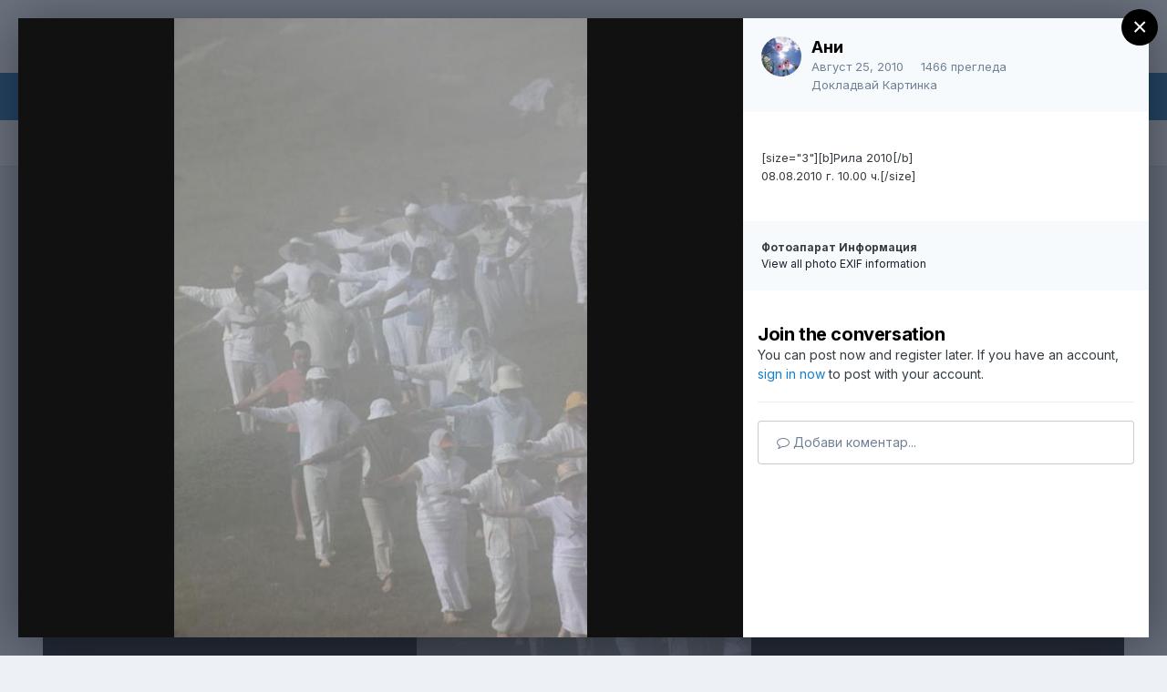

--- FILE ---
content_type: text/html;charset=UTF-8
request_url: https://www.beinsadouno.com/board/gallery/image/3869-%D1%80%D0%B8%D0%BB%D0%B0-2010/?lightbox=1&csrfKey=739d9ac5f51f9e63b8516d6a1c490b1f
body_size: 7667
content:
<!DOCTYPE html>
<html lang="bg-BG" dir="ltr">
	<head>
		<title></title>
		

	<meta name="viewport" content="width=device-width, initial-scale=1">



	<meta name="twitter:card" content="summary_large_image" />



	
		
			
				<meta property="og:image" content="https://www.beinsadouno.com/board/uploads/1282111562/gallery_1238_135_28489.jpg">
			
		
	

	
		
			
				<meta property="og:image:type" content="image/jpeg">
			
		
	

	
		
			
				<meta property="og:site_name" content="Порталът към съзнателен живот">
			
		
	

	
		
			
				<meta property="og:locale" content="bg_BG">
			
		
	


	
		<link rel="preload" href="https://www.beinsadouno.com/board/uploads/1282111562/gallery_1238_135_28489.jpg" as="image" type="image/jpeg" />
	




<link rel="manifest" href="https://www.beinsadouno.com/board/manifest.webmanifest/">
<meta name="msapplication-config" content="https://www.beinsadouno.com/board/browserconfig.xml/">
<meta name="msapplication-starturl" content="/">
<meta name="application-name" content="Порталът към съзнателен живот">
<meta name="apple-mobile-web-app-title" content="Порталът към съзнателен живот">

	<meta name="theme-color" content="#ffffff">










<link rel="preload" href="//www.beinsadouno.com/board/applications/core/interface/font/fontawesome-webfont.woff2?v=4.7.0" as="font" crossorigin="anonymous">
		


	
		<link href="https://fonts.googleapis.com/css?family=Inter:300,300i,400,400i,500,700,700i" rel="stylesheet" referrerpolicy="origin">
	



	<link rel='stylesheet' href='https://www.beinsadouno.com/board/uploads/css_built_1/20446cf2d164adcc029377cb04d43d17_flags.css?v=712cade5491666037092' media='all'>

	<link rel='stylesheet' href='https://www.beinsadouno.com/board/uploads/css_built_1/37c6452ea623de41c991284837957128_gallery.css?v=712cade5491666037092' media='all'>

	<link rel='stylesheet' href='https://www.beinsadouno.com/board/uploads/css_built_1/8a32dcbf06236254181d222455063219_global.css?v=712cade5491666037092' media='all'>

	<link rel='stylesheet' href='https://www.beinsadouno.com/board/uploads/css_built_1/22e9af7d7c6ac7ddc7db0f1b0d471efc_gallery_responsive.css?v=712cade5491666037092' media='all'>





<link rel='stylesheet' href='https://www.beinsadouno.com/board/uploads/css_built_1/258adbb6e4f3e83cd3b355f84e3fa002_custom.css?v=712cade5491666037092' media='all'>




		
	</head>
	<body class='ipsApp ipsApp_front ipsClearfix ipsLayout_noBackground ipsJS_has ipsClearfix'  data-message="">
		

<div data-controller='gallery.front.view.image' class='cGalleryLightbox' data-role='lightbox'>
	<div class='cGalleryLightbox_inner' data-role="imageSizer">
		<div class='elGalleryHeader' class='cGalleryLightbox_image'>
			

<div id='elGalleryImageLightbox' class='elGalleryImage' data-role="imageFrame" data-setHeight data-imageSizes='{&quot;large&quot;:[512,768],&quot;medium&quot;:[320,480],&quot;small&quot;:[512,768],&quot;thumb&quot;:[100,100]}'>
	
		<div class='cGalleryViewImage' data-role='notesWrapper' data-controller='gallery.front.view.notes' data-imageID='3869'  data-notesData='[]'>
			<div>
				<img src='https://www.beinsadouno.com/board/uploads/1282111562/gallery_1238_135_28489.jpg' alt="Рила 2010" title='Рила 2010' data-role='theImage' class='ipsHide'>
			</div>
			
		</div>
	

		<div class='cGalleryImageFade'>
			<div class='cGalleryImageTopBar'>
				<div class='cGalleryImageTitle'>
					<h1 class='ipsType_pageTitle ipsContained_container'>
						
						
						
						
							<span><span class="ipsBadge ipsBadge_icon ipsBadge_positive" data-ipsTooltip title='Важни'><i class='fa fa-star'></i></span></span>
						
						
							<span class='ipsContained ipsType_break'>Рила 2010</span>
						
					</h1>
					
				</div>

				<ul class='cGalleryControls ipsList_inline'>
					<li>
						



					</li>
					<li>
						

<div data-followApp='gallery' data-followArea='image' data-followID='3869' data-controller='core.front.core.followButton'>
	

	<a href='https://www.beinsadouno.com/board/login/' rel="nofollow" class="ipsFollow ipsPos_middle ipsButton ipsButton_light ipsButton_verySmall ipsButton_disabled" data-role="followButton" data-ipsTooltip title='Sign in to follow this'>
		<span>Следващи</span>
		<span class='ipsCommentCount'>0</span>
	</a>

</div>
					</li>
					
						<li>
							<a href='https://www.beinsadouno.com/board/uploads/1282111562/gallery_1238_135_28489.jpg' title='View Full Image' class='ipsButton ipsButton_narrow ipsButton_link ipsButton_verySmall ipsButton_veryLight' data-ipsTooltip target='_blank' rel='noopener' data-role="toggleFullscreen"></a>
						</li>
					
				</ul>
			</div>

			<div class='cGalleryImageBottomBar'>
				<div class='cGalleryCreditInfo ipsType_normal'>
					
						<div>
							&copy; Живко Стоилов
						</div>
					

					
				</div>

				
					<ul class='ipsList_inline'>
						
							<li>
								<a href='#' data-ipsMenu data-ipsMenu-above='true' data-ipsMenu-appendTo='.elGalleryHeader' id='elImageToolsLightbox' class='ipsButton ipsButton_link ipsButton_verySmall ipsJS_show cGalleryViewImage_controls'>Image Tools <i class='fa fa-caret-down'></i></a>
								<ul class='ipsMenu ipsMenu_auto ipsHide' id='elImageToolsLightbox_menu'>
									
		                            
									
										<li class='ipsMenu_item'>
											<a href='https://www.beinsadouno.com/board/gallery/image/3869-%D1%80%D0%B8%D0%BB%D0%B0-2010/?do=download' title='Изтегли'><i class='fa fa-fw fa-download'></i> Изтегли</a>
										</li>
									
								</ul>
							</li>
						
						
							<li>
								<a href='#' data-ipsMenu data-ipsMenu-above='true' id='elImageLightboxShare' class='ipsButton ipsButton_link ipsButton_verySmall ipsJS_show'><i class='fa fa-share-alt'></i> &nbsp;Share <i class='fa fa-caret-down'></i></a>
								<div id='elImageLightboxShare_menu' class='ipsMenu ipsMenu_auto ipsPad ipsHide'>
									

	<ul class='ipsList_inline ipsList_noSpacing ipsClearfix' data-controller="core.front.core.sharelink">
		
			<li>
<a href="https://www.facebook.com/sharer/sharer.php?u=https%3A%2F%2Fwww.beinsadouno.com%2Fboard%2Fgallery%2Fimage%2F3869-%25D1%2580%25D0%25B8%25D0%25BB%25D0%25B0-2010%2F" class="cShareLink cShareLink_facebook" target="_blank" data-role="shareLink" title='Share on Facebook' data-ipsTooltip rel='noopener nofollow'>
	<i class="fa fa-facebook"></i>
</a></li>
		
			<li>
<a href="http://twitter.com/share?url=https%3A%2F%2Fwww.beinsadouno.com%2Fboard%2Fgallery%2Fimage%2F3869-%2525D1%252580%2525D0%2525B8%2525D0%2525BB%2525D0%2525B0-2010%2F" class="cShareLink cShareLink_twitter" target="_blank" data-role="shareLink" title='Share on Twitter' data-ipsTooltip rel='nofollow noopener'>
	<i class="fa fa-twitter"></i>
</a></li>
		
			<li>
<a href="http://pinterest.com/pin/create/button/?url=https://www.beinsadouno.com/board/gallery/image/3869-%25D1%2580%25D0%25B8%25D0%25BB%25D0%25B0-2010/&amp;media=https://www.beinsadouno.com/board/uploads/1282111562/gallery_1238_135_28489.jpg" class="cShareLink cShareLink_pinterest" rel="nofollow noopener" target="_blank" data-role="shareLink" title='Share on Pinterest' data-ipsTooltip>
	<i class="fa fa-pinterest"></i>
</a></li>
		
	</ul>


	<hr class='ipsHr'>
	<button class='ipsHide ipsButton ipsButton_small ipsButton_light ipsButton_fullWidth ipsMargin_top:half' data-controller='core.front.core.webshare' data-role='webShare' data-webShareTitle='Рила 2010' data-webShareText='Рила 2010' data-webShareUrl='https://www.beinsadouno.com/board/gallery/image/3869-%D1%80%D0%B8%D0%BB%D0%B0-2010/'>More sharing options...</button>

								</div>
							</li>
						
					</ul>
				
			</div>
		</div>

	<span class='elGalleryImageNav'>
		
			<a href='https://www.beinsadouno.com/board/gallery/image/3870-%D1%80%D0%B8%D0%BB%D0%B0-2010/?browse=1&amp;lightbox=1' class='elGalleryImageNav_prev' data-action='prevImage' data-imageID='3870' title='Рила 2010'><i class='fa fa-angle-left'></i></a>
		
		
			<a href='https://www.beinsadouno.com/board/gallery/image/3868-%D1%80%D0%B8%D0%BB%D0%B0-2010/?browse=1&amp;lightbox=1' class='elGalleryImageNav_next' data-action='nextImage' data-imageID='3868' title='Рила 2010'><i class='fa fa-angle-right'></i></a>
		
	</span>
</div>
		</div>

		<div class='cGalleryLightbox_info ipsAreaBackground_reset'>
			<section data-role='imageInfo'>
				
<div data-role='imageDescription' >
	


	

	<div class='ipsPhotoPanel ipsPhotoPanel_mini ipsClearfix ipsAreaBackground_light ipsPadding'>
		


	<a href="https://www.beinsadouno.com/board/profile/1238-%D0%B0%D0%BD%D0%B8/" rel="nofollow" data-ipsHover data-ipsHover-width="370" data-ipsHover-target="https://www.beinsadouno.com/board/profile/1238-%D0%B0%D0%BD%D0%B8/?do=hovercard" class="ipsUserPhoto ipsUserPhoto_mini" title="Go to Ани's profile">
		<img src='https://www.beinsadouno.com/board/uploads/profile/photo-thumb-1238.gif' alt='Ани' loading="lazy">
	</a>

		<div>
			
			<p class='ipsType_reset ipsType_sectionHead ipsType_blendLinks'>
				


<a href='https://www.beinsadouno.com/board/profile/1238-%D0%B0%D0%BD%D0%B8/' rel="nofollow" data-ipsHover data-ipsHover-width='370' data-ipsHover-target='https://www.beinsadouno.com/board/profile/1238-%D0%B0%D0%BD%D0%B8/?do=hovercard&amp;referrer=https%253A%252F%252Fwww.beinsadouno.com%252Fboard%252Fgallery%252Fimage%252F3869-%2525D1%252580%2525D0%2525B8%2525D0%2525BB%2525D0%2525B0-2010%252F%253Flightbox%253D1%2526csrfKey%253D739d9ac5f51f9e63b8516d6a1c490b1f' title="Go to Ани's profile" class="ipsType_break">Ани</a>
			</p>
			<ul class='ipsList_inline ipsType_medium ipsType_blendLinks ipsType_light'>
				<li><time datetime='2010-08-25T09:42:23Z' title='25.08.2010 09:42 ' data-short='15 yr'>Август 25, 2010</time></li>
				<li>1466 прегледа</li>
				
					<li>
						<a href='https://www.beinsadouno.com/board/gallery/image/3869-%D1%80%D0%B8%D0%BB%D0%B0-2010/?do=report' data-ipsDialog data-ipsDialog-size='medium' data-ipsDialog-title="Докладвай Картинка" data-ipsDialog-remoteSubmit data-ipsDialog-flashMessage="Благодарим ви за доклада." title="Докладвай Картинка">Докладвай Картинка</a>
					</li>
				
			</ul>
		</div>
	</div>

	<div class='ipsPad'>
		

		

		
			<div class='ipsType_medium ipsType_richText ipsSpacer_both ipsClear' data-controller="core.front.core.lightboxedImages"  data-ipsTruncate data-ipsTruncate-size='10 lines'>
				[size=&quot;3&quot;][b]Рила 2010[/b]<br />
08.08.2010 г. 10.00 ч.[/size]
			</div>
		

		
			

	<div data-controller='core.front.core.reaction' class='ipsItemControls_right ipsClearfix '>	
		<div class='ipsReact ipsPos_right'>
			
				
				<div class='ipsReact_blurb ipsHide' data-role='reactionBlurb'>
					
				</div>
			
			
			
		</div>
	</div>

		
	</div>

	

	<div class='cGalleryExif ipsAreaBackground_light ipsPad'>
		
			
				<h3 class='ipsType_reset ipsType_small'>
					
						<strong>Фотоапарат Информация</strong>
					
				</h3>
				<ul class='ipsList_inline cGalleryExif_data'>
					
					
					
					
				</ul>
				<a href='https://www.beinsadouno.com/board/gallery/image/3869-%D1%80%D0%B8%D0%BB%D0%B0-2010/?do=metadata' data-ipsDialog data-ipsDialog-fixed="true" data-ipsDialog-title='View all photo EXIF information' class='ipsType_small'>View all photo EXIF information</a>
			
		

		
	</div>

	<div data-role='imageComments' data-commentsContainer="lightbox">
		
			
			
<div data-controller='core.front.core.commentFeed, core.front.core.ignoredComments' data-autoPoll data-baseURL='https://www.beinsadouno.com/board/gallery/image/3869-%D1%80%D0%B8%D0%BB%D0%B0-2010/' data-lastPage data-feedID='image-3869' id='comments'>
	

	

<div data-controller='core.front.core.recommendedComments' data-url='https://www.beinsadouno.com/board/gallery/image/3869-%D1%80%D0%B8%D0%BB%D0%B0-2010/?tab=comments&amp;recommended=comments' class='ipsAreaBackground ipsPad ipsBox ipsBox_transparent ipsSpacer_bottom ipsRecommendedComments ipsHide'>
	<div data-role="recommendedComments">
		<h2 class='ipsType_sectionHead ipsType_large'>Recommended Comments</h2>
		
	</div>
</div>
	




	<div data-role='commentFeed' data-controller='core.front.core.moderation'>
		
			<p class='ipsType_normal ipsType_light ipsType_reset ipsPad' data-role='noComments'>Няма коментари за показване</p>
		
	</div>			
	

	
	<a id='replyForm'></a>
	<div data-role='replyArea' class=' ipsSpacer_top'>
		
			
				

	
		<div class='ipsPadding_bottom ipsBorder_bottom ipsMargin_bottom cGuestTeaser'>
			<h2 class='ipsType_pageTitle'>Join the conversation</h2>
			<p class='ipsType_normal ipsType_reset'>
	
				
					You can post now and register later.
				
				If you have an account, <a class='ipsType_brandedLink' href='https://www.beinsadouno.com/board/login/' data-ipsDialog data-ipsDialog-size='medium' data-ipsDialog-title='Sign In Now'>sign in now</a> to post with your account.
				
			</p>
	
		</div>
	


<form accept-charset='utf-8' class="ipsForm ipsForm_vertical" action="https://www.beinsadouno.com/board/gallery/image/3869-%D1%80%D0%B8%D0%BB%D0%B0-2010/?lightbox=1" method="post" enctype="multipart/form-data">
	<input type="hidden" name="commentform_3869_submitted" value="1">
	
		<input type="hidden" name="csrfKey" value="739d9ac5f51f9e63b8516d6a1c490b1f">
	
		<input type="hidden" name="_contentReply" value="1">
	
		<input type="hidden" name="captcha_field" value="1">
	
	
		<input type="hidden" name="MAX_FILE_SIZE" value="52428800">
		<input type="hidden" name="plupload" value="2c90af35b593849e8b70fa32edfac68d">
	
	<div class='ipsComposeArea ipsClearfix ipsContained'>
		<div class='ipsComposeArea_editor'>
			
				
					
				
					
						<ul class='ipsForm ipsForm_horizontal' data-ipsEditor-toolList>
							<li class='ipsFieldRow ipsFieldRow_fullWidth'>
								



	<input
		type="email"
		name="guest_email"
		value=""
		id="elInput_guest_email"
		aria-required='true'
		
		
		
		placeholder='Enter your email address (this is not shown to other users)'
		
		autocomplete="email"
	>
	
	
	

								
							</li>
						</ul>
					
				
					
				
			
			
				
					
						
							
						
						

<div class='ipsType_normal ipsType_richText ipsType_break' data-ipsEditor data-ipsEditor-controller="https://www.beinsadouno.com/board/index.php?app=core&amp;module=system&amp;controller=editor" data-ipsEditor-minimized data-ipsEditor-toolbars='{&quot;desktop&quot;:[{&quot;name&quot;:&quot;row1&quot;,&quot;items&quot;:[&quot;Bold&quot;,&quot;Italic&quot;,&quot;Underline&quot;,&quot;-&quot;,&quot;ipsLink&quot;,&quot;ipsQuote&quot;,&quot;pbckcode&quot;,&quot;ipsEmoticon&quot;,&quot;Ipsquote&quot;,&quot;-&quot;,&quot;BulletedList&quot;,&quot;NumberedList&quot;,&quot;-&quot;,&quot;JustifyLeft&quot;,&quot;JustifyCenter&quot;,&quot;JustifyRight&quot;,&quot;-&quot;,&quot;Strike&quot;,&quot;Superscript&quot;,&quot;Subscript&quot;,&quot;-&quot;,&quot;TextColor&quot;,&quot;RemoveFormat&quot;,&quot;Paste&quot;,&quot;Font&quot;,&quot;FontSize&quot;]},&quot;\/&quot;],&quot;tablet&quot;:[{&quot;name&quot;:&quot;row1&quot;,&quot;items&quot;:[&quot;Bold&quot;,&quot;Italic&quot;,&quot;Underline&quot;,&quot;-&quot;,&quot;ipsLink&quot;,&quot;ipsQuote&quot;,&quot;ipsEmoticon&quot;,&quot;-&quot;,&quot;BulletedList&quot;,&quot;NumberedList&quot;,&quot;-&quot;,&quot;JustifyLeft&quot;,&quot;JustifyCenter&quot;,&quot;JustifyRight&quot;]},&quot;\/&quot;],&quot;phone&quot;:[{&quot;name&quot;:&quot;row1&quot;,&quot;items&quot;:[&quot;Bold&quot;,&quot;Italic&quot;,&quot;Underline&quot;,&quot;-&quot;,&quot;ipsEmoticon&quot;,&quot;-&quot;,&quot;ipsLink&quot;]},&quot;\/&quot;]}' data-ipsEditor-extraPlugins='' data-ipsEditor-postKey="dc6d7dbbb73015620a7d3950aa549cdc" data-ipsEditor-autoSaveKey="reply-gallery/gallery-3869"  data-ipsEditor-skin="ips" data-ipsEditor-name="image_comment_3869" data-ipsEditor-pasteBehaviour='rich'  data-ipsEditor-ipsPlugins="ipsautolink,ipsautosave,ipsctrlenter,ipscode,ipscontextmenu,ipsemoticon,ipsimage,ipslink,ipsmentions,ipspage,ipspaste,ipsquote,ipsspoiler,ipsautogrow,ipssource,removeformat,ipspreview" data-ipsEditor-contentClass='IPS\gallery\Image' data-ipsEditor-contentId='3869'>
    <div data-role='editorComposer'>
		<noscript>
			<textarea name="image_comment_3869_noscript" rows="15"></textarea>
		</noscript>
		<div class="ipsHide norewrite" data-role="mainEditorArea">
			<textarea name="image_comment_3869" data-role='contentEditor' class="ipsHide" tabindex='1'></textarea>
		</div>
		
			<div class='ipsComposeArea_dummy ipsJS_show' tabindex='1'><i class='fa fa-comment-o'></i> Добави коментар...</div>
		
		<div class="ipsHide ipsComposeArea_editorPaste" data-role="pasteMessage">
			<p class='ipsType_reset ipsPad_half'>
				
					<a class="ipsPos_right ipsType_normal ipsCursor_pointer ipsComposeArea_editorPasteSwitch" data-action="keepPasteFormatting" title='Keep formatting' data-ipsTooltip>&times;</a>
					<i class="fa fa-info-circle"></i>&nbsp; Pasted as rich text. &nbsp;&nbsp;<a class='ipsCursor_pointer' data-action="removePasteFormatting">Paste as plain text instead</a>
				
			</p>
		</div>
		<div class="ipsHide ipsComposeArea_editorPaste" data-role="emoticonMessage">
			<p class='ipsType_reset ipsPad_half'>
				<i class="fa fa-info-circle"></i>&nbsp; Only 75 emoji are allowed.
			</p>
		</div>
		<div class="ipsHide ipsComposeArea_editorPaste" data-role="embedMessage">
			<p class='ipsType_reset ipsPad_half'>
				<a class="ipsPos_right ipsType_normal ipsCursor_pointer ipsComposeArea_editorPasteSwitch" data-action="keepEmbeddedMedia" title='Keep embedded content' data-ipsTooltip>&times;</a>
				<i class="fa fa-info-circle"></i>&nbsp; Your link has been automatically embedded. &nbsp;&nbsp;<a class='ipsCursor_pointer' data-action="removeEmbeddedMedia">Display as a link instead</a>
			</p>
		</div>
		<div class="ipsHide ipsComposeArea_editorPaste" data-role="embedFailMessage">
			<p class='ipsType_reset ipsPad_half'>
			</p>
		</div>
		<div class="ipsHide ipsComposeArea_editorPaste" data-role="autoSaveRestoreMessage">
			<p class='ipsType_reset ipsPad_half'>
				<a class="ipsPos_right ipsType_normal ipsCursor_pointer ipsComposeArea_editorPasteSwitch" data-action="keepRestoredContents" title='Keep restored contents' data-ipsTooltip>&times;</a>
				<i class="fa fa-info-circle"></i>&nbsp; Your previous content has been restored. &nbsp;&nbsp;<a class='ipsCursor_pointer' data-action="clearEditorContents">Clear editor</a>
			</p>
		</div>
		<div class="ipsHide ipsComposeArea_editorPaste" data-role="imageMessage">
			<p class='ipsType_reset ipsPad_half'>
				<a class="ipsPos_right ipsType_normal ipsCursor_pointer ipsComposeArea_editorPasteSwitch" data-action="removeImageMessage">&times;</a>
				<i class="fa fa-info-circle"></i>&nbsp; You cannot paste images directly. Upload or insert images from URL.
			</p>
		</div>
		
	<div data-ipsEditor-toolList class="ipsAreaBackground_light ipsClearfix">
		<div data-role='attachmentArea'>
			<div class="ipsComposeArea_dropZone ipsComposeArea_dropZoneSmall ipsClearfix ipsClearfix" id='elEditorDrop_image_comment_3869'>
				<div>
					<ul class='ipsList_inline ipsClearfix'>
						
						
						<div>
							<ul class='ipsList_inline ipsClearfix'>
								<li class='ipsPos_right'>
									<a class="ipsButton ipsButton_veryLight ipsButton_verySmall" href='#' data-ipsDialog data-ipsDialog-forceReload data-ipsDialog-title='Добави картинка от URL' data-ipsDialog-url="https://www.beinsadouno.com/board/index.php?app=core&amp;module=system&amp;controller=editor&amp;do=link&amp;image=1&amp;postKey=dc6d7dbbb73015620a7d3950aa549cdc&amp;editorId=image_comment_3869&amp;csrfKey=739d9ac5f51f9e63b8516d6a1c490b1f">Добави картинка от URL</a></li>
								</li>
							</ul>
						</div>
						
					</ul>
				</div>
			</div>		
		</div>
	</div>
	</div>
	<div data-role='editorPreview' class='ipsHide'>
		<div class='ipsAreaBackground_light ipsPad_half' data-role='previewToolbar'>
			<a href='#' class='ipsPos_right' data-action='closePreview' title='Return to editing mode' data-ipsTooltip>&times;</a>
			<ul class='ipsButton_split'>
				<li data-action='resizePreview' data-size='desktop'><a href='#' title='View at approximate desktop size' data-ipsTooltip class='ipsButton ipsButton_verySmall ipsButton_primary'>Desktop</a></li>
				<li data-action='resizePreview' data-size='tablet'><a href='#' title='View at approximate tablet size' data-ipsTooltip class='ipsButton ipsButton_verySmall ipsButton_light'>Tablet</a></li>
				<li data-action='resizePreview' data-size='phone'><a href='#' title='View at approximate phone size' data-ipsTooltip class='ipsButton ipsButton_verySmall ipsButton_light'>Phone</a></li>
			</ul>
		</div>
		<div data-role='previewContainer' class='ipsAreaBackground ipsType_center'></div>
	</div>
</div>
						
					
				
					
				
					
				
			
			<ul class='ipsToolList ipsToolList_horizontal ipsClear ipsClearfix ipsJS_hide' data-ipsEditor-toolList>
				
					
						
					
						
					
						
							<li class='ipsPos_left ipsResponsive_noFloat  ipsType_medium ipsType_light'>
								
<div data-ipsCaptcha data-ipsCaptcha-service='recaptcha2' data-ipsCaptcha-key="6LcH7UEUAAAAAIGWgOoyBKAqjLmOIKzfJTOjyC7z" data-ipsCaptcha-lang="bg_BG" data-ipsCaptcha-theme="light">
	<noscript>
	  <div style="width: 302px; height: 352px;">
	    <div style="width: 302px; height: 352px; position: relative;">
	      <div style="width: 302px; height: 352px; position: absolute;">
	        <iframe src="https://www.google.com/recaptcha/api/fallback?k=6LcH7UEUAAAAAIGWgOoyBKAqjLmOIKzfJTOjyC7z" style="width: 302px; height:352px; border-style: none;">
	        </iframe>
	      </div>
	      <div style="width: 250px; height: 80px; position: absolute; border-style: none; bottom: 21px; left: 25px; margin: 0px; padding: 0px; right: 25px;">
	        <textarea id="g-recaptcha-response" name="g-recaptcha-response" class="g-recaptcha-response" style="width: 250px; height: 80px; border: 1px solid #c1c1c1; margin: 0px; padding: 0px; resize: none;"></textarea>
	      </div>
	    </div>
	  </div>
	</noscript>
</div>
								
							</li>
						
					
				
				
					<li>

	<button type="submit" class="ipsButton ipsButton_primary" tabindex="2" accesskey="s"  role="button">Submit Comment</button>
</li>
				
			</ul>
		</div>
	</div>
</form>
			
	</div>
	
</div>

		
	</div>
</div>	
			</section>
		</div>
	</div>
</div> 
		





<script type='text/javascript' src='https://www.beinsadouno.com/board/uploads/javascript_core/front_front_core.js?v=712cade5491739642618' data-ips></script>


<script type='text/javascript' src='https://www.beinsadouno.com/board/uploads/javascript_gallery/front_front_view.js?v=712cade5491739642618' data-ips></script>


<script type='text/javascript' src='https://www.beinsadouno.com/board/uploads/javascript_gallery/front_front_browse.js?v=712cade5491739642618' data-ips></script>





<script type='application/ld+json'>
{
    "@context": "http://schema.org",
    "@type": "MediaObject",
    "@id": "https://www.beinsadouno.com/board/gallery/image/3869-%D1%80%D0%B8%D0%BB%D0%B0-2010/",
    "url": "https://www.beinsadouno.com/board/gallery/image/3869-%D1%80%D0%B8%D0%BB%D0%B0-2010/",
    "name": "\u0420\u0438\u043b\u0430 2010",
    "description": "[size=\"3\"][b]\u0420\u0438\u043b\u0430 2010[/b] \n08.08.2010 \u0433. 10.00 \u0447.[/size]",
    "dateCreated": "2010-08-25T09:42:23+0000",
    "fileFormat": "image/jpeg",
    "keywords": [],
    "author": {
        "@type": "Person",
        "name": "\u0410\u043d\u0438",
        "image": "https://www.beinsadouno.com/board/uploads/profile/photo-thumb-1238.gif",
        "url": "https://www.beinsadouno.com/board/profile/1238-%D0%B0%D0%BD%D0%B8/"
    },
    "interactionStatistic": [
        {
            "@type": "InteractionCounter",
            "interactionType": "http://schema.org/ViewAction",
            "userInteractionCount": 1466
        },
        {
            "@type": "InteractionCounter",
            "interactionType": "http://schema.org/CommentAction",
            "userInteractionCount": 0
        }
    ],
    "commentCount": 0,
    "artMedium": "Digital",
    "width": 512,
    "height": 768,
    "image": {
        "@type": "ImageObject",
        "url": "https://www.beinsadouno.com/board/uploads/1282111562/gallery_1238_135_28489.jpg",
        "caption": "\u0420\u0438\u043b\u0430 2010",
        "thumbnail": "https://www.beinsadouno.com/board/uploads/1282111562/gallery_1238_135_28489.jpg",
        "width": 512,
        "height": 768,
        "exifData": [
            {
                "@type": "PropertyValue",
                "name": "File Name",
                "value": "gallery_1238_135_28489.jpg"
            },
            {
                "@type": "PropertyValue",
                "name": "Unix Timestamp",
                "value": "1282729342"
            },
            {
                "@type": "PropertyValue",
                "name": "Original File Size",
                "value": "57169"
            },
            {
                "@type": "PropertyValue",
                "name": "File Type",
                "value": "2"
            },
            {
                "@type": "PropertyValue",
                "name": "Mime Type",
                "value": "image/jpeg"
            },
            {
                "@type": "PropertyValue",
                "name": "Sections Found",
                "value": "ANY_TAG, IFD0, THUMBNAIL, EXIF"
            },
            {
                "@type": "PropertyValue",
                "name": "Camera Make",
                "value": "Canon"
            },
            {
                "@type": "PropertyValue",
                "name": "Camera Model",
                "value": "Canon EOS Kiss X4"
            },
            {
                "@type": "PropertyValue",
                "name": "Orientation",
                "value": "The 0th row is at the visual top of the image, and the 0th column is the visual left-hand side"
            },
            {
                "@type": "PropertyValue",
                "name": "X-Resolution",
                "value": "3500000/10000"
            },
            {
                "@type": "PropertyValue",
                "name": "Y-Resolution",
                "value": "3500000/10000"
            },
            {
                "@type": "PropertyValue",
                "name": "Resolution Unit",
                "value": "2"
            },
            {
                "@type": "PropertyValue",
                "name": "Software",
                "value": "Adobe Photoshop CS4 Windows"
            },
            {
                "@type": "PropertyValue",
                "name": "Date Taken",
                "value": "2010:08:08 10:00:59"
            },
            {
                "@type": "PropertyValue",
                "name": "YCbCr Positioning",
                "value": "centered"
            },
            {
                "@type": "PropertyValue",
                "name": "Exposure Time",
                "value": "1/800"
            },
            {
                "@type": "PropertyValue",
                "name": "F Number",
                "value": "71/10"
            },
            {
                "@type": "PropertyValue",
                "name": "ISO Speed Ratings",
                "value": "100"
            },
            {
                "@type": "PropertyValue",
                "name": "Exif Version",
                "value": "0221"
            },
            {
                "@type": "PropertyValue",
                "name": "Date Digitized",
                "value": "2010:08:08 10:00:59"
            },
            {
                "@type": "PropertyValue",
                "name": "EXIF.ShutterSpeedValue",
                "value": "630784/65536"
            },
            {
                "@type": "PropertyValue",
                "name": "EXIF.ApertureValue",
                "value": "368640/65536"
            },
            {
                "@type": "PropertyValue",
                "name": "Exposure Bias Value",
                "value": "0/1"
            },
            {
                "@type": "PropertyValue",
                "name": "Flash",
                "value": "16"
            },
            {
                "@type": "PropertyValue",
                "name": "Focal Length",
                "value": "214/1"
            },
            {
                "@type": "PropertyValue",
                "name": "Flash Pix Version",
                "value": "Flashpix Format Version 1.0"
            },
            {
                "@type": "PropertyValue",
                "name": "Color Space",
                "value": "65535"
            },
            {
                "@type": "PropertyValue",
                "name": "Image Width",
                "value": "533"
            },
            {
                "@type": "PropertyValue",
                "name": "Image Length",
                "value": "800"
            },
            {
                "@type": "PropertyValue",
                "name": "EXIF.FocalPlaneXResolution",
                "value": "5184000/905"
            },
            {
                "@type": "PropertyValue",
                "name": "EXIF.FocalPlaneYResolution",
                "value": "3456000/595"
            },
            {
                "@type": "PropertyValue",
                "name": "EXIF.FocalPlaneResolutionUnit",
                "value": "2"
            },
            {
                "@type": "PropertyValue",
                "name": "EXIF.CustomRendered",
                "value": "0"
            },
            {
                "@type": "PropertyValue",
                "name": "Exposure Mode",
                "value": "Auto exposure"
            },
            {
                "@type": "PropertyValue",
                "name": "White Balance",
                "value": "Auto white balance"
            },
            {
                "@type": "PropertyValue",
                "name": "Scene Capture Type",
                "value": "Standard"
            }
        ]
    },
    "thumbnailUrl": "https://www.beinsadouno.com/board/uploads/1282111562/gallery_1238_135_28489.jpg"
}	
</script>

<script type='application/ld+json'>
{
    "@context": "http://www.schema.org",
    "publisher": "https://www.beinsadouno.com/board/#organization",
    "@type": "WebSite",
    "@id": "https://www.beinsadouno.com/board/#website",
    "mainEntityOfPage": "https://www.beinsadouno.com/board/",
    "name": "\u041f\u043e\u0440\u0442\u0430\u043b\u044a\u0442 \u043a\u044a\u043c \u0441\u044a\u0437\u043d\u0430\u0442\u0435\u043b\u0435\u043d \u0436\u0438\u0432\u043e\u0442",
    "url": "https://www.beinsadouno.com/board/",
    "potentialAction": {
        "type": "SearchAction",
        "query-input": "required name=query",
        "target": "https://www.beinsadouno.com/board/search/?q={query}"
    },
    "inLanguage": [
        {
            "@type": "Language",
            "name": "English (USA)",
            "alternateName": "en-US"
        },
        {
            "@type": "Language",
            "name": "\u0411\u044a\u043b\u0433\u0430\u0440\u0441\u043a\u0438",
            "alternateName": "bg-BG"
        }
    ]
}	
</script>

<script type='application/ld+json'>
{
    "@context": "http://www.schema.org",
    "@type": "Organization",
    "@id": "https://www.beinsadouno.com/board/#organization",
    "mainEntityOfPage": "https://www.beinsadouno.com/board/",
    "name": "\u041f\u043e\u0440\u0442\u0430\u043b\u044a\u0442 \u043a\u044a\u043c \u0441\u044a\u0437\u043d\u0430\u0442\u0435\u043b\u0435\u043d \u0436\u0438\u0432\u043e\u0442",
    "url": "https://www.beinsadouno.com/board/"
}	
</script>

<script type='application/ld+json'>
{
    "@context": "http://schema.org",
    "@type": "ContactPage",
    "url": "https://www.beinsadouno.com/board/contact/"
}	
</script>


		
	</body>
</html>